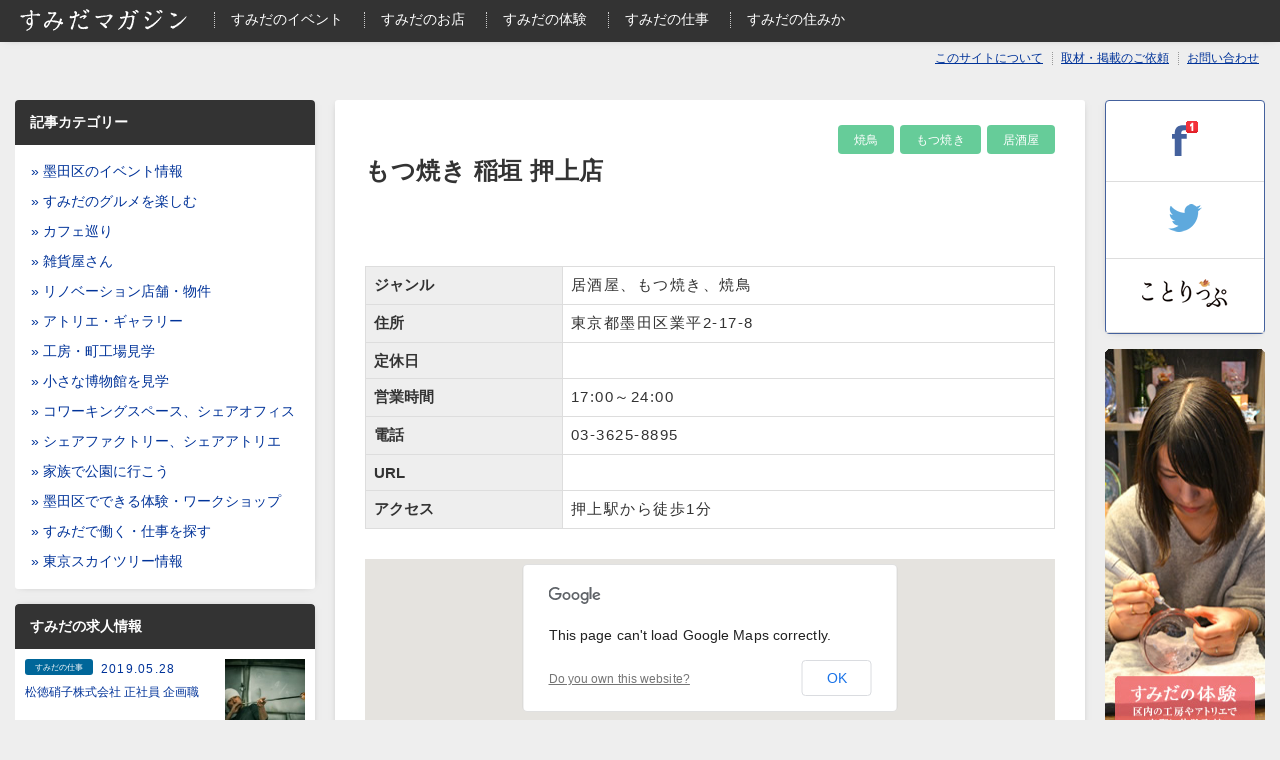

--- FILE ---
content_type: text/html; charset=UTF-8
request_url: https://sumimaga.com/shop/8862
body_size: 8612
content:

<!DOCTYPE html>
<html xmlns="//www.w3.org/1999/xhtml" lang="ja" xml:lang="ja" dir="ltr" xmlns:og="//ogp.me/ns#" xmlns:fb="//www.facebook.com/2008/fbml">
<head>
<meta charset="UTF-8">
<title>もつ焼き 稲垣 押上店 - 墨田区の観光・お店・体験・仕事・物件を扱う地域メディア｜すみだマガジン</title>
<meta name="description" content="もつ焼き 稲垣 押上店 - " />
<meta name="keywords" content="墨田区,観光,求人,仕事,カフェ,お店,下町,物件,不動産,工場,リノベーション,空き家,グルメ,職人,イベント" />
<meta name="Slurp" content="noydir" />
<meta name="copyright" content="Copyright (C) sumimaga All rights reserved." />
<meta http-equiv="Content-Script-Type" content="text/javascript" />
<meta property='og:locale' content='ja_JP' />
<meta property="fb:admins" content="100002510622954" />
<meta property='og:title' content='もつ焼き 稲垣 押上店 - 墨田区の観光・お店・体験・仕事・物件を扱う地域メディア｜すみだマガジン' />
<meta property='og:description' content='もつ焼き 稲垣 押上店 - ' />
<meta property='og:site_name' content='すみだマガジン' />
<meta property='og:url' content='//sumimaga.com/shop/8862'/>
<meta property='og:type' content='article' />
<meta property="og:image" content="https://sumimaga.com/wp-content/uploads/2016/05/eyecatch.png" />
<link rel='dns-prefetch' href='//s.w.org' />
<link rel="alternate" type="application/rss+xml" title="すみだマガジン &raquo; もつ焼き 稲垣 押上店 のコメントのフィード" href="https://sumimaga.com/shop/8862/feed" />
		<script type="text/javascript">
			window._wpemojiSettings = {"baseUrl":"https:\/\/s.w.org\/images\/core\/emoji\/2.3\/72x72\/","ext":".png","svgUrl":"https:\/\/s.w.org\/images\/core\/emoji\/2.3\/svg\/","svgExt":".svg","source":{"concatemoji":"https:\/\/sumimaga.com\/wp-includes\/js\/wp-emoji-release.min.js?ver=4.8.25"}};
			!function(t,a,e){var r,i,n,o=a.createElement("canvas"),l=o.getContext&&o.getContext("2d");function c(t){var e=a.createElement("script");e.src=t,e.defer=e.type="text/javascript",a.getElementsByTagName("head")[0].appendChild(e)}for(n=Array("flag","emoji4"),e.supports={everything:!0,everythingExceptFlag:!0},i=0;i<n.length;i++)e.supports[n[i]]=function(t){var e,a=String.fromCharCode;if(!l||!l.fillText)return!1;switch(l.clearRect(0,0,o.width,o.height),l.textBaseline="top",l.font="600 32px Arial",t){case"flag":return(l.fillText(a(55356,56826,55356,56819),0,0),e=o.toDataURL(),l.clearRect(0,0,o.width,o.height),l.fillText(a(55356,56826,8203,55356,56819),0,0),e===o.toDataURL())?!1:(l.clearRect(0,0,o.width,o.height),l.fillText(a(55356,57332,56128,56423,56128,56418,56128,56421,56128,56430,56128,56423,56128,56447),0,0),e=o.toDataURL(),l.clearRect(0,0,o.width,o.height),l.fillText(a(55356,57332,8203,56128,56423,8203,56128,56418,8203,56128,56421,8203,56128,56430,8203,56128,56423,8203,56128,56447),0,0),e!==o.toDataURL());case"emoji4":return l.fillText(a(55358,56794,8205,9794,65039),0,0),e=o.toDataURL(),l.clearRect(0,0,o.width,o.height),l.fillText(a(55358,56794,8203,9794,65039),0,0),e!==o.toDataURL()}return!1}(n[i]),e.supports.everything=e.supports.everything&&e.supports[n[i]],"flag"!==n[i]&&(e.supports.everythingExceptFlag=e.supports.everythingExceptFlag&&e.supports[n[i]]);e.supports.everythingExceptFlag=e.supports.everythingExceptFlag&&!e.supports.flag,e.DOMReady=!1,e.readyCallback=function(){e.DOMReady=!0},e.supports.everything||(r=function(){e.readyCallback()},a.addEventListener?(a.addEventListener("DOMContentLoaded",r,!1),t.addEventListener("load",r,!1)):(t.attachEvent("onload",r),a.attachEvent("onreadystatechange",function(){"complete"===a.readyState&&e.readyCallback()})),(r=e.source||{}).concatemoji?c(r.concatemoji):r.wpemoji&&r.twemoji&&(c(r.twemoji),c(r.wpemoji)))}(window,document,window._wpemojiSettings);
		</script>
		<style type="text/css">
img.wp-smiley,
img.emoji {
	display: inline !important;
	border: none !important;
	box-shadow: none !important;
	height: 1em !important;
	width: 1em !important;
	margin: 0 .07em !important;
	vertical-align: -0.1em !important;
	background: none !important;
	padding: 0 !important;
}
</style>
<link rel='stylesheet' id='contact-form-7-css'  href='https://sumimaga.com/wp-content/plugins/contact-form-7/includes/css/styles.css?ver=4.7' type='text/css' media='all' />
<link rel='stylesheet' id='wp-pagenavi-css'  href='https://sumimaga.com/wp-content/plugins/wp-pagenavi/pagenavi-css.css?ver=2.70' type='text/css' media='all' />
<script type='text/javascript' src='https://sumimaga.com/wp-includes/js/jquery/jquery.js?ver=1.12.4'></script>
<script type='text/javascript' src='https://sumimaga.com/wp-includes/js/jquery/jquery-migrate.min.js?ver=1.4.1'></script>
<link rel='https://api.w.org/' href='https://sumimaga.com/wp-json/' />
<link rel="EditURI" type="application/rsd+xml" title="RSD" href="https://sumimaga.com/xmlrpc.php?rsd" />
<link rel='prev' title='もつ焼 稲垣' href='https://sumimaga.com/shop/8860' />
<link rel='next' title='モンブラン 吾妻橋店' href='https://sumimaga.com/shop/8868' />
<link rel="canonical" href="https://sumimaga.com/shop/8862" />
<link rel='shortlink' href='https://sumimaga.com/?p=8862' />
<link rel="alternate" type="application/json+oembed" href="https://sumimaga.com/wp-json/oembed/1.0/embed?url=https%3A%2F%2Fsumimaga.com%2Fshop%2F8862" />
<link rel="alternate" type="text/xml+oembed" href="https://sumimaga.com/wp-json/oembed/1.0/embed?url=https%3A%2F%2Fsumimaga.com%2Fshop%2F8862&#038;format=xml" />
<meta name="viewport" content="width=device-width,initial-scale=1.0,minimum-scale=1.0,maximum-scale=1.0,user-scalable=no">
<link rel="shortcut icon" href="https://sumimaga.com/wp-content/themes/original/images/common/favicon.ico" />
<link rel="INDEX" href="./index.html" />
<link rel="alternate" media="handheld" href="" /> 
<link href="https://sumimaga.com/wp-content/themes/original/css/import.css" rel="stylesheet" type="text/css" media="all" />
<script src="https://sumimaga.com/wp-content/themes/original/js/jquery-1.7.2.min.js" type="text/javascript" charset="utf-8"></script>
<script src="https://sumimaga.com/wp-content/themes/original/js/scroll.js" type="text/javascript" charset="utf-8"></script>
<script src="https://sumimaga.com/wp-content/themes/original/js/pagetop.js" type="text/javascript" charset="utf-8"></script>
<script src="https://sumimaga.com/wp-content/themes/original/js/navigation.js"></script>
<script>
	jQuery(document).ready(function () {
	    jQuery('header nav').meanmenu();	//スマホメニュー用

		jQuery('.right-colum .post textarea').focus(function(){		//フォームテキストエリア用
			if(this.value == this.defaultValue){ jQuery(this).val(''); }
		}).blur(function(){
			if(jQuery(this).val() == ''){ jQuery(this).val(this.defaultValue); }
		});

	});
</script>
<div id="fb-root"></div>
<script>(function(d, s, id) {
  var js, fjs = d.getElementsByTagName(s)[0];
  if (d.getElementById(id)) return;
  js = d.createElement(s); js.id = id;
  js.src = "//connect.facebook.net/ja_JP/sdk.js#xfbml=1&version=v2.4";
  fjs.parentNode.insertBefore(js, fjs);
}(document, 'script', 'facebook-jssdk'));</script><script src="https://sumimaga.com/wp-content/themes/original/js/ga.js"></script>
<!-- //acf gmap -->
<script src="https://maps.googleapis.com/maps/api/js?v=3.exp"></script>
<script src="https://sumimaga.com/wp-content/themes/original/js/acf_gmap.js"></script>
<!-- //acf gmap -->
</head>
<body>
<div id="wrapper">
<header>
  <div class="inner">
    <div class="subnavi">
    <nav>
    <p id="logo"><a href="/"><img src="https://sumimaga.com/wp-content/themes/original/images/header/logo.png" alt="すみだマガジン(スミマガ)" /></a></p>
      <!--<p>墨田区の地元密着型ウェブマガジン、すみだマガジン(スミマガ)</p>-->
      <ul>
          <!--<li class="news"><a href="/cate-news/">お知らせ</a></li>-->
          <li class="event"><a href="/cate-event/">すみだのイベント</a></li>
          <li class="shop"><a href="/cate-shop/">すみだのお店</a></li>
          <li class="recruit"><a href="/cate-experience/">すみだの体験</a></li>
          <li class="recruit"><a href="/cate-recruit/">すみだの仕事</a></li>
          <li class="estate"><a href="/cate-sumica/">すみだの住みか</a></li>
          <li class="sm"><a href="/contact/">お問い合わせ</a></li>
          <li class="sm"><a href="/recruit/">取材・掲載のご依頼</a></li>
          <!--<li class="sm"><a href="/writer/">ライター・ブロガー</a></li>-->
          <li class="sm"><a href="/about/">このサイトについて</a></li>
      </ul>
    </nav>
    </div>
    <!-- /subnavi -->
  </div>
  <!-- /inner -->
</header>
    <div class="gnavi">
      <nav>
        <ul class="smmenu navi">
        <li><a href="/contact/">お問い合わせ</a></li>
        <li><a href="/recruit/">取材・掲載のご依頼</a></li>
        <!--<li><a href="/writer/">ライター・ブロガー</a></li>-->
        <li><a href="/about/">このサイトについて</a></li>
        </ul>
      </nav>
    </div>
    <!-- /gnavi -->
<div id="contents">
    
<div id="container">
  <div class="main-colum">
      
    <section class="shop">
	<!--category cate-shop-->
    <div class="category cate-shop">居酒屋</div>
<div class="category cate-shop">もつ焼き</div>
<div class="category cate-shop">焼鳥</div>

    <h2>もつ焼き 稲垣 押上店</h2>
    <img src="" class="shopimage" />
      <table class="detail">
        <tr>
          <th>ジャンル</th>
          <td>居酒屋、もつ焼き、焼鳥</td>
        </tr>
        <tr>
          <th>住所</th>
          <td>東京都墨田区業平2-17-8</td>
        </tr>
        <tr>
          <th>定休日</th>
          <td></td>
        </tr>
        <tr>
          <th>営業時間</th>
          <td>17:00～24:00</td>
        </tr>
        <tr>
          <th>電話</th>
          <td>03-3625-8895</td>
        </tr>
        <tr>
          <th>URL</th>
          <td></td>
        </tr>
        <tr>
          <th>アクセス</th>
          <td>押上駅から徒歩1分</td>
        </tr>
      </table>
    <div class="acf-map">
        <div class="marker" data-lat="35.7091939" data-lng="139.8122376"></div>
    </div>

    </section>
    
  </div>
  <!-- /main-colum -->

  <div class="left-colum">
        <ul class="banner">
    </ul>

    <dl class="menu">
      <dt>記事カテゴリー</dt>
      <dd>
        <ul>
          <li><a href="/cate-event/">&raquo; 墨田区のイベント情報</a></li>
          <li><a href="/cate-shop/">&raquo; すみだのグルメを楽しむ</a></li>
          <li><a href="/cate-cafe/">&raquo; カフェ巡り</a></li>
          <li><a href="/cate-zakka/">&raquo; 雑貨屋さん</a></li>
          <li><a href="/tag/リノベーション/">&raquo; リノベーション店舗・物件</a></li>
          <li><a href="/cate-gallery/">&raquo; アトリエ・ギャラリー</a></li>
          <!--<li><a href="/tag/地元交流/">&raquo; 地元交流・グループ</a></li>-->
          <li><a href="/cate-factory/">&raquo; 工房・町工場見学</a></li>
          <li><a href="/cate-museum/">&raquo; 小さな博物館を見学</a></li>
          <li><a href="/tag/コワーキングスペース/">&raquo; コワーキングスペース、シェアオフィス</a></li>
          <li><a href="/tag/シェアファクトリー/">&raquo; シェアファクトリー、シェアアトリエ</a></li>
          <li><a href="/cate-park/">&raquo; 家族で公園に行こう</a></li>
          <li><a href="/tag/体験/">&raquo; 墨田区でできる体験・ワークショップ</a></li>
          <li><a href="/cate-recruit/">&raquo; すみだで働く・仕事を探す</a></li>
          <li><a href="/cate-skytree/">&raquo; 東京スカイツリー情報</a></li>
          <!--<li><a href="/cate-aroundshop/">&raquo; 墨田区からすぐ！周辺情報</a></li>-->
        </ul>
      </dd>
    </dl>

<!--
	<script src="//sumimaga.com/wp-content/themes/original/sn_plugin.js"></script>
    <dl class="ranking">
      <dt>人気記事ランキング</dt>
      <dd>
        <ul>
                        <li><a href="https://sumimaga.com/cate-shop/731"  title="ドラマや映画のロケ地として使われた有名な食堂「下総屋食堂」は両国にあった！">%THUMBNAIL%ドラマや映画のロケ地として使われた有名な食堂「下総屋食堂」は両国にあった！
<div class="sns">
<span class="fb" id="sns_facebook_pv_%POST_ID%"><span class="count"></span></span> 
<span class="tw" id="sns_twitter_pv_%POST_ID%"><span class="count"></span></span> 
<span class="hatena" id="sns_hatebu_pv_%POST_ID%"><span class="count"></span></span>
<script type="text/javascript">
	get_count_facebook("https://sumimaga.com/cate-shop/731", "sns_facebook_pv_%POST_ID%");
	get_count_twitter("https://sumimaga.com/cate-shop/731", "sns_twitter_pv_%POST_ID%");
	get_count_hatebu("https://sumimaga.com/cate-shop/731", "sns_hatebu_pv_%POST_ID%");
</script>
</div>
</a>
</li><li><a href="https://sumimaga.com/cate-shop/7056"  title="圧倒的な空気感！超クールなリノベーション店舗「from afar 倉庫01」">%THUMBNAIL%圧倒的な空気感！超クールなリノベーション店舗「from afar 倉庫01」
<div class="sns">
<span class="fb" id="sns_facebook_pv_%POST_ID%"><span class="count"></span></span> 
<span class="tw" id="sns_twitter_pv_%POST_ID%"><span class="count"></span></span> 
<span class="hatena" id="sns_hatebu_pv_%POST_ID%"><span class="count"></span></span>
<script type="text/javascript">
	get_count_facebook("https://sumimaga.com/cate-shop/7056", "sns_facebook_pv_%POST_ID%");
	get_count_twitter("https://sumimaga.com/cate-shop/7056", "sns_twitter_pv_%POST_ID%");
	get_count_hatebu("https://sumimaga.com/cate-shop/7056", "sns_hatebu_pv_%POST_ID%");
</script>
</div>
</a>
</li><li><a href="https://sumimaga.com/cate-shop/541"  title="本格的な料理が嬉しい両国のおしゃれカフェ came cafe">%THUMBNAIL%本格的な料理が嬉しい両国のおしゃれカフェ came cafe
<div class="sns">
<span class="fb" id="sns_facebook_pv_%POST_ID%"><span class="count"></span></span> 
<span class="tw" id="sns_twitter_pv_%POST_ID%"><span class="count"></span></span> 
<span class="hatena" id="sns_hatebu_pv_%POST_ID%"><span class="count"></span></span>
<script type="text/javascript">
	get_count_facebook("https://sumimaga.com/cate-shop/541", "sns_facebook_pv_%POST_ID%");
	get_count_twitter("https://sumimaga.com/cate-shop/541", "sns_twitter_pv_%POST_ID%");
	get_count_hatebu("https://sumimaga.com/cate-shop/541", "sns_hatebu_pv_%POST_ID%");
</script>
</div>
</a>
</li><li><a href="https://sumimaga.com/cate-shop/6"  title="多才なマスターが仕掛けるバー 向島のリトルロンドン イプクレス ラウンジ">%THUMBNAIL%多才なマスターが仕掛けるバー 向島のリトルロンドン イプクレス ラウンジ
<div class="sns">
<span class="fb" id="sns_facebook_pv_%POST_ID%"><span class="count"></span></span> 
<span class="tw" id="sns_twitter_pv_%POST_ID%"><span class="count"></span></span> 
<span class="hatena" id="sns_hatebu_pv_%POST_ID%"><span class="count"></span></span>
<script type="text/javascript">
	get_count_facebook("https://sumimaga.com/cate-shop/6", "sns_facebook_pv_%POST_ID%");
	get_count_twitter("https://sumimaga.com/cate-shop/6", "sns_twitter_pv_%POST_ID%");
	get_count_hatebu("https://sumimaga.com/cate-shop/6", "sns_hatebu_pv_%POST_ID%");
</script>
</div>
</a>
</li><li><a href="https://sumimaga.com/cate-shop/960"  title="倉庫をリノベーション！開放感溢れるヴィーガン＆オーガニックカフェ SASAYA CAFE(ささやカフェ)">%THUMBNAIL%倉庫をリノベーション！開放感溢れるヴィーガン＆オーガニックカフェ SASAYA CAFE(ささやカフェ)
<div class="sns">
<span class="fb" id="sns_facebook_pv_%POST_ID%"><span class="count"></span></span> 
<span class="tw" id="sns_twitter_pv_%POST_ID%"><span class="count"></span></span> 
<span class="hatena" id="sns_hatebu_pv_%POST_ID%"><span class="count"></span></span>
<script type="text/javascript">
	get_count_facebook("https://sumimaga.com/cate-shop/960", "sns_facebook_pv_%POST_ID%");
	get_count_twitter("https://sumimaga.com/cate-shop/960", "sns_twitter_pv_%POST_ID%");
	get_count_hatebu("https://sumimaga.com/cate-shop/960", "sns_hatebu_pv_%POST_ID%");
</script>
</div>
</a>
</li><li><a href="https://sumimaga.com/cate-shop/22"  title="築50年超えの一軒家を大胆リノベーション！「一軒家カフェ ikkA（イッカ）」">%THUMBNAIL%築50年超えの一軒家を大胆リノベーション！「一軒家カフェ ikkA（イッカ）」
<div class="sns">
<span class="fb" id="sns_facebook_pv_%POST_ID%"><span class="count"></span></span> 
<span class="tw" id="sns_twitter_pv_%POST_ID%"><span class="count"></span></span> 
<span class="hatena" id="sns_hatebu_pv_%POST_ID%"><span class="count"></span></span>
<script type="text/javascript">
	get_count_facebook("https://sumimaga.com/cate-shop/22", "sns_facebook_pv_%POST_ID%");
	get_count_twitter("https://sumimaga.com/cate-shop/22", "sns_twitter_pv_%POST_ID%");
	get_count_hatebu("https://sumimaga.com/cate-shop/22", "sns_hatebu_pv_%POST_ID%");
</script>
</div>
</a>
</li><li><a href="https://sumimaga.com/cate-shop/134"  title="脱サラしてはじめた店主の想いがつまった自転車雑貨店「千輪(ちりん)」">%THUMBNAIL%脱サラしてはじめた店主の想いがつまった自転車雑貨店「千輪(ちりん)」
<div class="sns">
<span class="fb" id="sns_facebook_pv_%POST_ID%"><span class="count"></span></span> 
<span class="tw" id="sns_twitter_pv_%POST_ID%"><span class="count"></span></span> 
<span class="hatena" id="sns_hatebu_pv_%POST_ID%"><span class="count"></span></span>
<script type="text/javascript">
	get_count_facebook("https://sumimaga.com/cate-shop/134", "sns_facebook_pv_%POST_ID%");
	get_count_twitter("https://sumimaga.com/cate-shop/134", "sns_twitter_pv_%POST_ID%");
	get_count_hatebu("https://sumimaga.com/cate-shop/134", "sns_hatebu_pv_%POST_ID%");
</script>
</div>
</a>
</li><li><a href="https://sumimaga.com/cate-shop/320"  title="猫はいないけど、猫カフェ？猫好きが足繁く通う猫art CAFE「押上猫庫」">%THUMBNAIL%猫はいないけど、猫カフェ？猫好きが足繁く通う猫art CAFE「押上猫庫」
<div class="sns">
<span class="fb" id="sns_facebook_pv_%POST_ID%"><span class="count"></span></span> 
<span class="tw" id="sns_twitter_pv_%POST_ID%"><span class="count"></span></span> 
<span class="hatena" id="sns_hatebu_pv_%POST_ID%"><span class="count"></span></span>
<script type="text/javascript">
	get_count_facebook("https://sumimaga.com/cate-shop/320", "sns_facebook_pv_%POST_ID%");
	get_count_twitter("https://sumimaga.com/cate-shop/320", "sns_twitter_pv_%POST_ID%");
	get_count_hatebu("https://sumimaga.com/cate-shop/320", "sns_hatebu_pv_%POST_ID%");
</script>
</div>
</a>
</li><li><a href="https://sumimaga.com/cate-shop/7036"  title="絶品マフィンのゆるりとした居心地良いカフェ「カトリヤ 粉と雑貨」">%THUMBNAIL%絶品マフィンのゆるりとした居心地良いカフェ「カトリヤ 粉と雑貨」
<div class="sns">
<span class="fb" id="sns_facebook_pv_%POST_ID%"><span class="count"></span></span> 
<span class="tw" id="sns_twitter_pv_%POST_ID%"><span class="count"></span></span> 
<span class="hatena" id="sns_hatebu_pv_%POST_ID%"><span class="count"></span></span>
<script type="text/javascript">
	get_count_facebook("https://sumimaga.com/cate-shop/7036", "sns_facebook_pv_%POST_ID%");
	get_count_twitter("https://sumimaga.com/cate-shop/7036", "sns_twitter_pv_%POST_ID%");
	get_count_hatebu("https://sumimaga.com/cate-shop/7036", "sns_hatebu_pv_%POST_ID%");
</script>
</div>
</a>
</li><li><a href="https://sumimaga.com/cate-report/1580"  title="京島に誕生した新しくて綺麗な巨大図書館「ひきふね図書館」">%THUMBNAIL%京島に誕生した新しくて綺麗な巨大図書館「ひきふね図書館」
<div class="sns">
<span class="fb" id="sns_facebook_pv_%POST_ID%"><span class="count"></span></span> 
<span class="tw" id="sns_twitter_pv_%POST_ID%"><span class="count"></span></span> 
<span class="hatena" id="sns_hatebu_pv_%POST_ID%"><span class="count"></span></span>
<script type="text/javascript">
	get_count_facebook("https://sumimaga.com/cate-report/1580", "sns_facebook_pv_%POST_ID%");
	get_count_twitter("https://sumimaga.com/cate-report/1580", "sns_twitter_pv_%POST_ID%");
	get_count_hatebu("https://sumimaga.com/cate-report/1580", "sns_hatebu_pv_%POST_ID%");
</script>
</div>
</a>
</li>                    </ul>
      </dd>
    </dl>
-->

<!--
     <dl class="relation">
      <dt>関連記事</dt>
      <dd>
      
        <ul>
         <li> <a href="https://sumimaga.com/cate-recruit/9331">
          <img src="https://sumimaga.com/wp-content/uploads/2019/05/190429_1142-160x130.jpg"  alt="松徳硝子株式会社" />            <div class="category cate-recruit">すみだの仕事</div>
                <p>松徳硝子株式会社 正社員 企画職<span></span></p>
            </a> </li>
          
        <ul>
         <li> <a href="https://sumimaga.com/cate-recruit/9326">
          <img src="https://sumimaga.com/wp-content/uploads/2019/05/190426_9264-160x130.jpg"  alt="株式会社石井精工" />            <div class="category cate-recruit">すみだの仕事</div>
                <p>株式会社石井精工 設計技術・製造技術 正社員<span></span></p>
            </a> </li>
          
        <ul>
         <li> <a href="https://sumimaga.com/cate-recruit/9322">
          <img src="https://sumimaga.com/wp-content/uploads/2019/03/190302_3467-160x130.jpg"  alt="岩澤硝子株式会社" />            <div class="category cate-recruit">すみだの仕事</div>
                <p>岩澤硝子株式会社 ガラス成型工 正社員募集<span></span></p>
            </a> </li>
          
        <ul>
         <li> <a href="https://sumimaga.com/cate-recruit/9319">
          <img src="https://sumimaga.com/wp-content/uploads/2019/03/190208_1551-160x130.jpg"  alt="駿河屋" />            <div class="category cate-recruit">すみだの仕事</div>
                <p>株式会社 駿河屋 正社員募集（総合事務職）<span></span></p>
            </a> </li>
          
        <ul>
         <li> <a href="https://sumimaga.com/cate-recruit/9315">
          <img src="https://sumimaga.com/wp-content/uploads/2019/02/190116_1703-160x130.jpg"  alt="イワタ株式会社" />            <div class="category cate-recruit">すみだの仕事</div>
                <p>イワタ株式会社 正社員募集（営業）<span></span></p>
            </a> </li>
          
        <ul>
         <li> <a href="https://sumimaga.com/cate-recruit/9311">
          <img src="https://sumimaga.com/wp-content/uploads/2019/01/181107_1545-160x130.jpg"  alt="片岡屏風店" />            <div class="category cate-recruit">すみだの仕事</div>
                <p>株式会社片岡屏風店 正社員募集<span></span></p>
            </a> </li>
          
        <ul>
         <li> <a href="https://sumimaga.com/cate-recruit/9306">
          <img src="https://sumimaga.com/wp-content/uploads/2018/11/181014_7547-1-160x130.jpg"  alt="株式会社大瀧金属製作所" />            <div class="category cate-recruit">すみだの仕事</div>
                <p>株式会社大瀧金属製作所 プレス工・工場長募集 正社員<span></span></p>
            </a> </li>
          
        <ul>
         <li> <a href="https://sumimaga.com/cate-recruit/9296">
          <img src="https://sumimaga.com/wp-content/uploads/2018/09/180817_7258-160x130.jpg"  alt="株式会社サンコー" />            <div class="category cate-recruit">すみだの仕事</div>
                <p>株式会社サンコー 製本オペレーター<span></span></p>
            </a> </li>
          
        <ul>
         <li> <a href="https://sumimaga.com/cate-recruit/9293">
          <img src="https://sumimaga.com/wp-content/uploads/2018/09/180724_4243-160x130.jpg"  alt="浜野製作所" />            <div class="category cate-recruit">すみだの仕事</div>
                <p>株式会社 浜野製作所 経営企画部・営業部<span></span></p>
            </a> </li>
          
        <ul>
         <li> <a href="https://sumimaga.com/cate-recruit/9289">
          <img src="https://sumimaga.com/wp-content/uploads/2018/08/MG_4913-160x130.jpg"  alt="すみだの仕事" />            <div class="category cate-recruit">すみだの仕事</div>
                <p>すみだの仕事（ライター）<span></span></p>
            </a> </li>
                  </ul>
      </dd>
    </dl>
    -->

    <dl class="job">
      <dt>すみだの求人情報</dt>
      <dd>
        
        <ul>
        <li> <a href="https://sumimaga.com/cate-recruit/9331">
          <div class="cate-recruit">すみだの仕事</div>
          <img src="https://sumimaga.com/wp-content/uploads/2019/05/190429_1142-160x130.jpg"  alt="松徳硝子株式会社" />          <div class="write">
          <div class="time">2019.05.28</div><!-- /time -->
              <p>松徳硝子株式会社 正社員 企画職</p>
          </div><!-- /write -->
          </a> </li>
        
        <ul>
        <li> <a href="https://sumimaga.com/cate-recruit/9326">
          <div class="cate-recruit">すみだの仕事</div>
          <img src="https://sumimaga.com/wp-content/uploads/2019/05/190426_9264-160x130.jpg"  alt="株式会社石井精工" />          <div class="write">
          <div class="time">2019.05.17</div><!-- /time -->
              <p>株式会社石井精工 設計技術・製造技術 正社員</p>
          </div><!-- /write -->
          </a> </li>
        
        <ul>
        <li> <a href="https://sumimaga.com/cate-recruit/9322">
          <div class="cate-recruit">すみだの仕事</div>
          <img src="https://sumimaga.com/wp-content/uploads/2019/03/190302_3467-160x130.jpg"  alt="岩澤硝子株式会社" />          <div class="write">
          <div class="time">2019.03.16</div><!-- /time -->
              <p>岩澤硝子株式会社 ガラス成型工 正社員募集</p>
          </div><!-- /write -->
          </a> </li>
        
        <ul>
        <li> <a href="https://sumimaga.com/cate-recruit/9319">
          <div class="cate-recruit">すみだの仕事</div>
          <img src="https://sumimaga.com/wp-content/uploads/2019/03/190208_1551-160x130.jpg"  alt="駿河屋" />          <div class="write">
          <div class="time">2019.02.28</div><!-- /time -->
              <p>株式会社 駿河屋 正社員募集（総合事務職）</p>
          </div><!-- /write -->
          </a> </li>
        
        <ul>
        <li> <a href="https://sumimaga.com/cate-recruit/9315">
          <div class="cate-recruit">すみだの仕事</div>
          <img src="https://sumimaga.com/wp-content/uploads/2019/02/190116_1703-160x130.jpg"  alt="イワタ株式会社" />          <div class="write">
          <div class="time">2019.02.05</div><!-- /time -->
              <p>イワタ株式会社 正社員募集（営業）</p>
          </div><!-- /write -->
          </a> </li>
        
        </ul>
      </dd>
    </dl>

    <dl class="sumica">
      <dt>すみだの空き物件情報</dt>
      <dd>
        
        <ul>
        <li> <a href="https://sumimaga.com/cate-sumica/9037">
          <div class="cate-sumica">すみだの住みか</div>
          <img src="https://sumimaga.com/wp-content/uploads/2017/08/DSC_0530-160x130.jpg"  alt="墨田区立川" />          <div class="write">
          <div class="time">2017.07.31</div><!-- /time -->
              <p>墨田区立川に残る古民家物件（リノベーション可）</p>
          </div><!-- /write -->
          </a> </li>
        
        <ul>
        <li> <a href="https://sumimaga.com/cate-sumica/8799">
          <div class="cate-sumica">すみだの住みか</div>
          <img src="https://sumimaga.com/wp-content/uploads/2017/05/4-3-160x130.jpg"  alt="墨田区太平" />          <div class="write">
          <div class="time">2017.05.08</div><!-- /time -->
              <p>墨田区太平 路面に面した土間付き空き物件（リノベーション可）</p>
          </div><!-- /write -->
          </a> </li>
        
        <ul>
        <li> <a href="https://sumimaga.com/cate-sumica/8553">
          <div class="cate-sumica">すみだの住みか</div>
          <img src="https://sumimaga.com/wp-content/uploads/2017/03/3-160x130.jpg"  alt="墨田区緑" />          <div class="write">
          <div class="time">2017.03.29</div><!-- /time -->
              <p>墨田区緑 元お茶屋さんの空き物件（リノベーション・シェア可）</p>
          </div><!-- /write -->
          </a> </li>
        
        <ul>
        <li> <a href="https://sumimaga.com/cate-sumica/8550">
          <div class="cate-sumica">すみだの住みか</div>
          <img src="https://sumimaga.com/wp-content/uploads/2017/03/6-2-160x130.jpg"  alt="墨田区太平" />          <div class="write">
          <div class="time">2017.03.28</div><!-- /time -->
              <p>墨田区太平 軽作業可能な空き物件</p>
          </div><!-- /write -->
          </a> </li>
        
        <ul>
        <li> <a href="https://sumimaga.com/cate-sumica/8497">
          <div class="cate-sumica">すみだの住みか</div>
          <img src="https://sumimaga.com/wp-content/uploads/2017/02/11-1-160x130.jpg"  alt="新たなモノづくりの場に" />          <div class="write">
          <div class="time">2017.02.20</div><!-- /time -->
              <p>墨田区石原にある元工場の空き物件</p>
          </div><!-- /write -->
          </a> </li>
        
        </ul>
      </dd>
    </dl>

    <dl class="search">
      <dt>検索</dt>
      <dd>
        <ul>
          <li>
            <div class="searchform">
  <form method="get" id="search" action="https://sumimaga.com/">
    <input type="text" value="" name="s" size="35" class="search"/>
    <div class="btn"><input type="submit" id="searchsubmit" value="Search" /></div>
  </form>
</div>
<!-- /searchform -->
          </li>
        </ul>
      </dd>
    </dl>
    <div class="likebox"><div class="fb-page" data-href="https://www.facebook.com/sumimaga" data-width="280px" data-small-header="false" data-adapt-container-width="false" data-hide-cover="false" data-show-facepile="true" data-show-posts="true"><div class="fb-xfbml-parse-ignore"><blockquote cite="https://www.facebook.com/sumimaga"><a href="https://www.facebook.com/sumimaga">すみだマガジン（スミマガ）</a></blockquote></div></div></div>
    
    <ul class="banner">
        <li><a href="https://sumidanoshigoto.com/" target="_blank"><img src="https://sumimaga.com/wp-content/themes/original/images/side/bnr_sumidanoshigoto.png" width="300" height="100"></a></li>
        <li><a href="https://denshobato.tokyo/" target="_blank"><img src="https://sumimaga.com/wp-content/themes/original/images/side/bnr_denshobato.png" width="300" height="192"></a></li>
        <li><a href="https://ciconia.co/" target="_blank"><img src="https://sumimaga.com/wp-content/themes/original/images/side/bnr_ciconia.png" width="300" height="192"></a></li>
    </ul>  </div>
  <!-- /left-colum -->
  
</div><!-- /container -->

  <div class="right-colum">
	<!--
<div class="fixbox">
<div class="post">
  <div class="baloon">あなたが知っている<br>
    墨田の情報をどんどん送ってください！</div>
  [contact-form-7 404 "Not Found"]
</div>
-->
<!-- /post -->

<!--
<dl class="writermember">
  <dt>キュレーター</dt>
  <dd>
		<ul><li><a href="https://sumimaga.com/?author=3"><div class="avatar"><img alt='すみだマガジン編集部' src='http://sumimaga.com/wp-content/uploads/2014/11/スミマガ_avatar_1416903748-40x40.png' class='avatar avatar-40 photo' height='40' width='40' /></div><div class="description"></div></a></li><li><a href="https://sumimaga.com/?author=6"><div class="avatar"><img alt='coneru' src='http://sumimaga.com/wp-content/uploads/2015/04/coneru_avatar_1428240228-40x40.png' class='avatar avatar-40 photo' height='40' width='40' /></div><div class="description"></div></a></li><li><a href="https://sumimaga.com/?author=7"><div class="avatar"><img alt='じてんしゃ雑貨店 千輪' src='http://sumimaga.com/wp-content/uploads/2015/04/千輪_avatar_1428240640-40x40.png' class='avatar avatar-40 photo' height='40' width='40' /></div><div class="description"></div></a></li><li><a href="https://sumimaga.com/?author=9"><div class="avatar"><img alt='ちいさな硝子の本の博物館' src='http://sumimaga.com/wp-content/uploads/2015/04/ちいさな硝子の本の博物館_avatar_1428240963-40x40.jpg' class='avatar avatar-40 photo' height='40' width='40' /></div><div class="description"></div></a></li><li><a href="https://sumimaga.com/?author=19"><div class="avatar"><img alt='' src='https://secure.gravatar.com/avatar/ec615d5ed81d583c2f072e25ad649692?s=40&#038;d=mm&#038;r=g' srcset='https://secure.gravatar.com/avatar/ec615d5ed81d583c2f072e25ad649692?s=80&amp;d=mm&amp;r=g 2x' class='avatar avatar-40 photo' height='40' width='40' /></div><div class="description"></div></a></li><li><a href="https://sumimaga.com/?author=20"><div class="avatar"><img alt='すみだの仕事' src='http://sumimaga.com/wp-content/uploads/2016/05/すみだの仕事_avatar_1464168231-40x40.png' class='avatar avatar-40 photo' height='40' width='40' /></div><div class="description"></div></a></li><li><a href="https://sumimaga.com/?author=21"><div class="avatar"><img alt='すみだの住みか' src='http://sumimaga.com/wp-content/uploads/2016/05/すみだの住処_avatar_1464168911-40x40.png' class='avatar avatar-40 photo' height='40' width='40' /></div><div class="description"></div></a></li></ul>    </dd>
    <dd class="more"><a href="/writer/">もっと詳しく見る</a></dd>
</dl>
-->

<dl class="sns">
  <dd>
    <ul>
      <li><a href="https://www.facebook.com/pages/%E3%82%B9%E3%83%9F%E3%83%9E%E3%82%AC/1505012186438166" target="_blank"><img src="https://sumimaga.com/wp-content/themes/original/images/common/icon_fb.png" /></a></li>
      <li><a href="https://twitter.com/sumidamagazine" target="_blank"><img src="https://sumimaga.com/wp-content/themes/original/images/common/icon_tw.png" /></a></li>
      <li><a href="http://co-trip.jp/user/52395/#type=2" class=""><img src="https://sumimaga.com/wp-content/themes/original/images/common/cotrip.png" /></a></li>
    </ul>
  </dd>
</dl>

<!--
    <dl class="shop">
      <dt>新着店舗情報</dt>
      <dd>
        
        <ul>
        <li> <a href="https://sumimaga.com/shop/8862">
          <div class=""></div>
          <img src="https://sumimaga.com/wp-content/uploads/2016/05/eyecatch-160x130.png"  alt="" />          <div class="write">
              <p>もつ焼き 稲垣 押上店</p>
          </div>
          </a> </li>
        
        </ul>
      </dd>
    </dl>
    -->

<ul class="banner">
<li><a href="/cate-experience/"><img src="https://sumimaga.com/wp-content/themes/original/images/side/bnr_special_01.jpg" alt="すみだの体験" width="160" height="399" /></a></li>
<li><a href="http://sumidanoshigoto.com/" target="_blank"><img src="https://sumimaga.com/wp-content/themes/original/images/side/bnr_sumidawork.jpg" alt="すみだの仕事" width="160" height="400" /></a></li>
</ul>
<!--
<div class="ads160">
<script async src="//pagead2.googlesyndication.com/pagead/js/adsbygoogle.js"></script>
-->
<!-- スミマガ（160×600) -->
<!--
<ins class="adsbygoogle"
     style="display:inline-block;width:160px;height:600px"
     data-ad-client="ca-pub-0270489740085367"
     data-ad-slot="4377624100"></ins>
<script>
(adsbygoogle = window.adsbygoogle || []).push({});
</script>
</div>
-->
</div><!-- /fixbox -->
  </div>
  <!-- /right-colum -->

            <p id="pagetop"><a href="#nav">PAGETOP</a></p>
  </div>
  <!-- /contents -->
  ﻿  <footer>
  <!--
  <ul>
      <li><a href="">吾妻橋</a></li>
      <li><a href="">石原</a></li>
      <li><a href="">押上</a></li>
      <li><a href="">亀沢</a></li>
      <li><a href="">菊川</a></li>
      <li><a href="">京島</a></li>
      <li><a href="">錦糸</a></li>
      <li><a href="">江東橋</a></li>
      <li><a href="">墨田</a></li>
      <li><a href="">太平</a></li>
      <li><a href="">立花</a></li>
      <li><a href="">立川</a></li>
      <li><a href="">千歳</a></li>
      <li><a href="">堤通</a></li>
      <li><a href="">業平</a></li>
      <li><a href="">東駒形</a></li>
      <li><a href="">東墨田</a></li>
      <li><a href="">東向島</a></li>
      <li><a href="">文花</a></li>
      <li><a href="">本所</a></li>
      <li><a href="">緑</a></li>
      <li><a href="">向島</a></li>
      <li><a href="">八広</a></li>
      <li><a href="">横網</a></li>
      <li><a href="">横川</a></li>
      <li><a href="">両国</a></li>
  </ul>
-->  
      すみだに住みたくなる墨田区限定ウェブマガジン<br />&copy; 2014-2016 sumimaga.com
  </footer></div>
<!-- /wrapper -->
</body>
</html>

--- FILE ---
content_type: text/css
request_url: https://sumimaga.com/wp-content/themes/original/css/default.css
body_size: 1186
content:
@charset "utf-8";

/* ===================================================================

CSS information
 file name  :  default.css
 style info :  body初期設定

=================================================================== */

* html body {	/* for IF6 */
	font-family: "ＭＳ Ｐゴシック","MS PGothic",Sans-Serif;
}

html {
  overflow-y:scroll;
}

body {
	font-size:85%;
	font-family: 'Lato', "Hiragino Kaku Gothic ProN", "Meiryo", sans-serif;
	line-height:180%;
	text-align:center;
	background:#EEE repeat;
	color:#333;
}


/*----------------------------------------------------

	基本設定、リンクカラーなど

----------------------------------------------------*/

a:link    { color:#003399; }
a:visited { color:#003399; }
a:hover   { color:#003399; text-decoration:none; }
a:active  {}


/*----------------------------------------------------

	汎用class

----------------------------------------------------*/

.imgR {
	display:inline;
	float:right;
	margin:0 10px 20px 15px;
}

.imgL {
	display:inline;
	float:left;
	margin:0 15px 20px 10px;
}


/*----------------------------------------------------

	#wrapper

----------------------------------------------------*/

#wrapper {
	clear:both;
	text-align:center;
	margin:0 auto;
}


/*----------------------------------------------------

	#header

----------------------------------------------------*/

header {
	border-top:3px solid #333;
	background:#333;
	min-width: 1250px;
	margin:0 0 10px 0;
	-webkit-box-shadow:0px 0px 8px -5px #666;
	-moz-box-shadow:0px 0px 8px -5px #666;
	 box-shadow:0px 0px 8px -5px #666;
	overflow:hidden;
	_zoom:1;
}

header .inner {
	width:1250px;
	margin:0 auto;
	padding:5px 0 5px 0;
	overflow:hidden;
	_zoom:1;
}

header #logo {
	float:left;
	margin: 0 20px 0 5px;
}

header #logo a {
	text-decoration:none;
}

header .subnavi {
}

header .subnavi li {
	float:left;
	line-height:100%;
	margin:4px 7px 2px 7px;
	padding:1px 7px 2px 16px;
	border-left:1px dotted #CCC;
}

header .subnavi li:first-child {
}

header .subnavi li a {
	color:#FFF;
	text-decoration:none;
}

header .subnavi li a:hover {
	color:#00a9c7;
	transition:0.5s;
}

header .subnavi li.sm {
	display:none;
}

header .subnavi p {
	clear:both;
	font-size:90%;
	text-align:right;
	color:#666;
	margin:0 3px 0 0;
}

header .gnavi {
	clear:both;
	border-bottom:2px solid #333;
}

.gnavi ul.navi {
	width:1250px;
	margin:0 auto;
	overflow:hidden;
	_zoom:1;
}

.gnavi ul.navi li {
	float:right;
	font-size:85%;
	line-height:100%;
	margin:0 3px 10px 3px;
	padding:1px 3px 1px 8px;
	border-left:1px dotted #999;
}

.gnavi ul.navi li:last-child {
	border:none;
}

header .gnavi ul.navi li a {
	display:block;
	text-decoration:none;
	color:#333;
}

/*
.gnavi ul.navi {
	clear:both;
	width:1250px;
	margin:0 auto;
	-webkit-border-top-right-radius:4px;
	-webkit-border-bottom-right-radius:4px;
	-webkit-border-top-left-radius:4px;
	-webkit-border-bottom-left-radius:4px;
	overflow:hidden;
	_zoom:1;
}

.gnavi ul.navi li {
	float:left;
	line-height:100%;
	font-weight:bold;
	padding:15px 0;
	width:19.9%;
	border-right:1px dotted #CCC;
}

.gnavi ul.navi li:first-child {
	border-left:1px dotted #CCC;
}

header .gnavi ul.navi li a {
	display:block;
	text-decoration:none;
	padding:18px 6px;
}

.gnavi ul.navi li a:hover {
	color:#00a9c7;
	background:#EEE;
	transition:0.5s;
}

.gnavi ul.navi li.news { border-bottom:3px solid #FF6666; }
.gnavi ul.navi li.event { border-bottom:3px solid #FFCC66; }
.gnavi ul.navi li.shop { border-bottom:3px solid #3399CC; }
.gnavi ul.navi li.recruit { border-bottom:3px solid #CC66CC; }
.gnavi ul.navi li.estate { border-bottom:3px solid #CC3300; }
*/


/*----------------------------------------------------

	#contents

----------------------------------------------------*/

#contents {
	position:relative;
	text-align:left;
	width:1250px;
	margin:25px auto 0 auto;
	overflow:hidden;
	_zoom:1;
	z-index:1;
}


/*----------------------------------------------------

	#footer

----------------------------------------------------*/

footer {
	clear:both;
	font-size:90%;
	text-align:center;
	margin:0 auto;
	padding:0 0 20px 0;
}


--- FILE ---
content_type: text/css
request_url: https://sumimaga.com/wp-content/themes/original/css/top.css
body_size: 1323
content:
@charset "utf-8";


/* ===================================================================

	カレンダー

=================================================================== */

/* ----------------- 検索 -----------------  */

.event-search {
	border-bottom:1px solid #DDD;
	padding:0 0 5px 0;
	overflow:hidden;
	_zoom:1;
}

.event-search .search {
	float:left;
}

.event-search .search h4 {
	margin:20px 0 0 20px;
}

.event-search .search .searchform {
	float:left;
	width: 600px;
	margin:5px 0 0 20px;
	overflow:hidden;
	_zoom:1;
}

.event-search .search .searchform input.search {
	float:left;
	font-size:110%;
	font-family: "メイリオ",Meiryo,verdana,"ヒラギノ角ゴ Pro W3","Hiragino Kaku Gothic Pro",Osaka,"ＭＳ Ｐゴシック","MS PGothic",Sans-Serif;
	color:#444;
	width: 400px;
	padding:6px 8px;
	margin:0 15px 5px 0;
	border-radius:4px;
	-webkit-border-radius:4px;
	-moz-border-radius:4px;
}

.event-search .search .searchform .btn input {
	float: left;
	color:#FFF;
	width:120px;
	cursor:pointer;
	border:none;
	padding:10px 0 8px 0;
	margin:0 0 12px 0;
	background:#0080BD;
	border-bottom:3px solid #006DA2;
	border-radius:4px;
	-webkit-border-radius:4px;
	-moz-border-radius:4px;
	border-bottom-width:4px;
	-webkit-appearance:button;
}

.event-search .search .searchform .btn input:hover {
	background:#009CBD;
	border-bottom:3px solid #008FAE;
	border-radius:4px;
	-webkit-border-radius:4px;
	-moz-border-radius:4px;
	border-bottom-width:4px;
	transition:0.5s;
}

.event-search .search p {
	clear: both;
	font-size:90%;
	line-height:135%;
	margin:0 0 22px 19px;
	width:680px;
}

/* ----------------- 検索 -----------------  */

.calendar {
	float:right;
	margin:10px 15px 0 0;
}

.calendar h4 {
	margin:6px 0 5px 0;
}

.calendar table {
	margin:0 0 16px 0;
	width:320px;
}

.calendar th,
.calendar td {
	text-align:center;
	line-height:140%;
	border:1px solid #DDD;
}

.calendar th {
	background:#EEE;
	padding:3px 4px 1px 4px;
}

.calendar th.sat,
.calendar td.sat {
	color:#0099CC;
}

.calendar th.sun,
.calendar td.sun {
	color:#FF3366;
}

.calendar td a {
	display:block;
	text-decoration:none;
	padding:4px 4px 1px 4px;
}

.calendar td a:hover {
	background:#EEE;
	transition:0.5s;
}


/* ----------------- 店舗ブログ -----------------  */

.curation {
	float:left;
	width:760px;
	overflow:hidden;
	_zoom:1;
}

.curation h2 {
	font-size:120%;
	line-height:120%;
	padding:22px 20px 21px 20px;
	margin:0 0 10px 0;
	border-bottom:1px solid #DDD;
}

.curation h2 span {
	float:right;
	font-size:80%;
	font-weight:normal;
}

.curation h2 span a {
	text-decoration:none;
}

.curation h2 span a:hover {
	text-decoration:underline;
	color:#00a9c7;
}

.curation ul.list {
	clear:both;
	margin:0 -13px 0 0;
}

.curation ul.list li {
	float:left;
	display:inline;
}

.curation ul.list li a {
	position:relative;
	display:block;
	font-size:110%;
	font-weight:bold;
	text-decoration:none;
	background:#FFF;
	width:241px;
	margin:0 13px 13px 0;
	padding:0 0 10px 0;
	-moz-border-radius:4px;
	-webkit-border-radius:4px;
	-webkit-box-shadow:0px 0px 8px -5px #666;
	-moz-box-shadow:0px 0px 8px -5px #666;
	 box-shadow:0px 0px 8px -5px #666;
	overflow:hidden;
	_zoom:1;
}

.curation ul.list li a:hover {
	color:#00a9c7;
	transition:0.5s;
}

.curation ul.list li img {
	margin:0 0 5px 0;
}

.curation ul.list li .cate-news {
	position:relative;
	font-size:65%;
	font-weight:normal;
	line-height:125%;
	color:#FFF;
	text-align:center;
	border-bottom:1px solid #FFF;
	border-right:1px solid #FFF;
	width:122px;
	top:23px;
	padding:6px 4px 5px 4px;
	margin:-23px 0 0 0;
	opacity:0.9;
	overflow:hidden;
	_zoom:1;
}

.curation ul.list li .cate-news { background:#47CDCD; }

.curation ul.list li .write {
}

.curation ul.list li .write .writer {
	font-size: 75%;
	font-weight: normal;
	margin: 8px 0 0 0;
	padding: 8px 8px 8px 8px;
	border-top: 1px solid #EEE;
}

.curation ul.list li .writer img {
	vertical-align:middle;
	margin:0 6px 0 0;
	border-radius:300px;
	-webkit-border-radius:300px;
	-moz-border-radius:300px;
}

.curation ul.list li .write p {
	clear:both;
	font-weight:bold;
	font-size:90%;
	line-height:135%;
	margin:0 8px;
}

.curation ul.list li p span {
	display:block;
	font-size:60%;
	font-weight:normal;
	margin:5px 0 0 0;
}

.curation ul.list li .time {
	font-size:95%;
	font-weight:normal;
	font-family:Geneva, Arial, Helvetica, sans-serif;
	margin:0 8px;
}

.curation ul.list li .time em {
	font-size:75%;
	font-weight:bold;
	line-height:130%;
	color:#FF3366;
}




--- FILE ---
content_type: text/css
request_url: https://sumimaga.com/wp-content/themes/original/css/page.css
body_size: 3613
content:
@charset "utf-8";

/* ===================================================================

	記事一覧

=================================================================== */

.category-summary {
	margin:0 0 15px 0;
	background:#FFF;
	-moz-border-radius:4px;
	-webkit-border-radius:4px;
	-webkit-box-shadow:0px 0px 8px -5px #666;
	-moz-box-shadow:0px 0px 8px -5px #666;
	 box-shadow:0px 0px 8px -5px #666;
	overflow:hidden;
	_zoom:1;
}

.category-summary h2 {
	font-size:120%;
	line-height:120%;
	color: #FFF;
	padding:14px 20px 14px 20px;
	background: #333;
	margin:0;
}

.category-summary ul {
	font-size:90%;
	margin:15px;
	background:#EEE;
	padding:10px 14px;
	-moz-border-radius:4px;
	-webkit-border-radius:4px;
	overflow:hidden;
	_zoom:1;
}

.category-summary li {
	float:left;
	line-height:130%;
	margin:3px 11px 3px 0;
	padding:0 13px 0 0;
	border-right:1px solid #999;
}

.category-summary li:last-child {
	border:none;
}

.category-summary li em {
	font-size:80%;
}

/* ---------- 記事提供元 ---------- */

.tender {
	margin:0 0 15px 0;
	padding: 20px;
	background:#FFF;
	-moz-border-radius:4px;
	-webkit-border-radius:4px;
	-webkit-box-shadow:0px 0px 8px -5px #666;
	-moz-box-shadow:0px 0px 8px -5px #666;
	 box-shadow:0px 0px 8px -5px #666;
	overflow:hidden;
	_zoom:1;
}

.tender dt {
	font-size: 120%;
	font-weight: bold;
	margin: 0 0 10px 0;
}

.tender img {
	float: right;
	margin: 10px 0 15px 20px;
	width: 120px;
}

/* ---------- 記事提供元 ---------- */

.article {
	float:left;
	width:750px;
	margin:0 0 15px 0;
	background:#FFF;
	-moz-border-radius:3px;
	-webkit-border-radius:3px;
	-webkit-box-shadow:0px 0px 8px -5px #666;
	-moz-box-shadow:0px 0px 8px -5px #666;
	 box-shadow:0px 0px 8px -5px #666;
	overflow:hidden;
	_zoom:1;
}

.article h2 {
	font-size: 100%;
	line-height: 120%;
	color: #FFF;
	background: #333;
	padding: 14px 12px 15px 12px;
	margin: 0;
}

.article h2 span {
	float:right;
	font-size:90%;
	font-weight:normal;
}

.article h2 a {
	text-decoration: none;
	color: #FFFF99;
}

.article h2 a:hover {
	text-decoration:underline;
}

.article ul.list {
	clear:both;
}

.article ul.list li {
	border-bottom:1px solid #DDD;
}

.article ul.list li a {
	position:relative;
	display:block;
	font-size:110%;
	font-weight:bold;
	text-decoration:none;
	background:#FFF;
	padding:20px 10px 16px 25px;
	overflow:hidden;
	_zoom:1;
}

.article ul.list li a:hover {
	color:#00a9c7;
	background:#EEE;
	transition:0.5s;
}

.article ul.list li img {
	float:left;
	margin:0 0 5px 0;
}

.article ul.list li .cate-news,
.article ul.list li .cate-special,
.article ul.list li .cate-shop,
.article ul.list li .cate-event,
.article ul.list li .cate-shoplist,
.article ul.list li .cate-report,
.article ul.list li .cate-interview,
.article ul.list li .cate-webdesigner,
.article ul.list li .cate-factory,
.article ul.list li .cate-museum,
.article ul.list li .cate-gallery,
.article ul.list li .cate-kobo,
.article ul.list li .cate-recruit,
.article ul.list li .cate-skyteephoto,
.article ul.list li .cate-writer,
.article ul.list li .cate-newshop,
.article ul.list li .cate-experience,
.article ul.list li .cate-sumica {
	position: relative;
	float: right;
	font-size: 71%;
	font-weight: normal;
	line-height: 125%;
	color: #FFF;
	text-align: center;
	padding: 5px 10px 5px 10px;
	margin: 0 6px 0 0;
	border-radius:4px;
	-moz-border-radius:4px;
	-webkit-border-radius:4px;
	overflow: hidden;
	_zoom: 1;


/*
	position:relative;
	font-size:65%;
	font-weight:normal;
	line-height:125%;
	color:#FFF;
	text-align:center;
	width:102px;
	top:23px;
	padding:6px 4px 5px 4px;
	margin:-23px 0 0 0;
	opacity:0.9;
	overflow:hidden;
	_zoom:1;
*/
}

.article ul.list li .cate-news { background:#47CDCD; }
.article ul.list li .cate-special { background:#EE6467; }
.article ul.list li .cate-experience { background:#EE6467; }
.article ul.list li .cate-shop { background:#66CC99; }
.article ul.list li .cate-shoplist { background:#66CC99; }
.article ul.list li .cate-event { background:#FF9966; }
.article ul.list li .cate-report { background:#CC9966; }
.article ul.list li .cate-interview,
.article ul.list li .cate-webdesigner { background:#25898B; }
.article ul.list li .cate-factory,
.article ul.list li .cate-museum,
.article ul.list li .cate-gallery,
.article ul.list li .cate-kobo { background:#CC3366; }
.article ul.list li .cate-recruit { background:#006699; }
.article ul.list li .cate-skyteephoto { background:#FF9999; }
.article ul.list li .cate-writer { background:#00CCFF; }
.article ul.list li .cate-newshop { background:#00CCFF; }
.article ul.list li .cate-sumica { background:#B4895A; }

.article ul.list li .write {
	float: left;
	position: relative;
	top: -26px;
	width: 530px;
	margin: 8px 0 -26px 15px;
}

.article ul.list li .write .writer {
	float: left;
	font-size: 80%;
	font-weight: normal;
}

.article ul.list li .writer img {
	vertical-align: middle;
	margin: -3px 6px 8px 0;
	border-radius: 300px;
	-webkit-border-radius: 300px;
	-moz-border-radius: 300px;
	border: 1px solid #EEE;
}

.article ul.list li .write p {
	clear: both;
	font-size: 125%;
	margin: 0 0 15px 0;
}

.article ul.list li p span {
	display: block;
	font-size: 75%;
	font-weight: normal;
	margin: 5px 0 0 0;
}

.article ul.list li p.price {
	float: right;
	color: #FF3366;
}

.article ul.list li .time {
	float: left;
	font-weight: normal;
	text-align: center;
	letter-spacing: 0.1em;
	margin: 0 0 10px 0;
}

.article ul.list li em {
	font-size: 75%;
	font-weight: bold;
	line-height: 130%;
	color: #FF3366;
}


/* ===================================================================

	記事詳細
	
=================================================================== */

section {
	clear: both;
	font-size: 120%;
	line-height: 180%;
	letter-spacing: 0.1px;
	padding: 30px;
	margin: 0 0 15px 0;
	background: #FFF;
	-moz-border-radius: 3px;
	-webkit-border-radius: 3px;
	-webkit-box-shadow: 0px 0px 8px -5px #666;
	-moz-box-shadow: 0px 0px 8px -5px #666;
	 box-shadow: 0px 0px 8px -5px #666;
	overflow: hidden;
	_zoom: 1;
}

h2 {
	clear: both;
	font-size: 150%;
	line-height: 135%;
	letter-spacing: 0.5px;
	margin: 0 0 30px 0;
}

h2.cate-news { color:#47CDCD; }
h2.cate-special { color:#EE6467; }
h2.cate-shop { color:#66CC99; }
h2.cate-shoplist { color:#66CC99; }
h2.cate-event { color:#FF9966; }
h2.cate-report { color:#CC9966; }
h2.cate-interview,
h2.cate-webdesigner { color:#25898B; }
h2.cate-factory,
h2.cate-museum,
h2.cate-gallery,
h2.cate-kobo { color:#CC3366; }
h2.cate-recruit { color:#006699; }
h2.cate-skyteephoto { color:#FF9999; }
h2.cate-writer { color:#00CCFF; }
h2.cate-sumica { color:#B4895A; }

section .day {
	float: left;
	font-size: 140%;
	line-height: 80%;
	margin: 15px 0 10px 0;
}

section .category {
	display: block;
	float: right;
	font-size: 75%;
	color: #FFF;
	text-align: center;
	line-height: 150%;
	margin: -5px 0 0 6px;
	padding: 6px 16px 5px 16px;
	border-radius:4px;
	-moz-border-radius:4px;
	-webkit-border-radius:4px;
	overflow: hidden;
	_zoom: 1;
}

section div.cate-news { background:#47CDCD; }
section div.cate-special { background:#EE6467; }
section div.cate-shop { background:#66CC99; }
section div.cate-shoplist { background:#66CC99; }
section div.cate-event { background:#FF9966; }
section div.cate-report { background:#CC9966; }
section div.cate-interview { background:#25898B; }
section div.cate-gallery,
section div.cate-factory { background:#CC3366; }
section div.cate-recruit { background:#006699; }
section div.cate-skyteephoto { background:#FF9999; }
section div.cate-writer { background:#00CCFF; }
section div.cate-newshop { background:#00CCFF; }
section div.cate-sumica { background:#B4895A; }

section .category a {
	color: #FFF;
	text-decoration: none;
}

section .caption {
	font-size: 80%;
	color: #777;
}

section img {
	margin-bottom:6px;
}

section img[width="600"] {
	border:1px solid #DDD;
	padding:30px 38px;
}

section p {
	margin:0 3px 15px 3px;
}

section .day em {
	font-size:65%;
}

section a.caption {
	display: block;
	font-size: 70%;
	color: #999;
	margin: 0 0 10px 0;
}

section .entry-btn {
	text-align:center;
	color:#FFF;
	margin:30px 120px 50px 120px;
	border:none;
}

section .entry-btn a {
	display:block;
	line-height:125%;
	text-decoration:none;
	color:#FFF;
	padding:12px 0 10px 0;
	background:#DA5142;
	border-bottom:3px solid #C33724;
	border-radius:4px;
	-webkit-border-radius:4px;
	-moz-border-radius:4px;
	border-bottom-width:4px;
}

section .entry-btn a:hover {
	background:#FF9900;
	border-bottom:3px solid #E38800;
	transition:0.5s;
	-webkit-border-radius:4px;
	-moz-border-radius:4px;
	border-bottom-width:4px;
}

section .entry-btn em {
	display:block;
	font-size:80%;
}

section .tag-list {
	margin: 30px 0 10px 0;
}

section .tag-list li {
	float: left;
	font-size: 90%;
	background: #EEE;
	padding: 4px 10px;
	margin: 0 0 0 6px;
	border-radius:4px;
	-webkit-border-radius:4px;
	-moz-border-radius:4px;
}

section .tag-list li a {
	text-decoration: none;
}


/* ---------- comment ---------- */

.commentlist {
	margin:20px 5px 10px 5px;
}

.commentlist p {
	margin:0;
}

.commentlist .reply a {
	display:block;
	font-size:90%;
	text-align:center;
	line-height:125%;
	text-decoration:none;
	color:#FFF;
	width:100px;
	padding:4px 0 2px 0;
	background:#DA5142;
	border-bottom:3px solid #C33724;
	border-radius:4px;
	-webkit-border-radius:4px;
	-moz-border-radius:4px;
	border-bottom-width:4px;
}

.commentlist .reply a:hover {
	background:#FF9900;
	border-bottom:3px solid #E38800;
	transition:0.5s;
	-webkit-border-radius:4px;
	-moz-border-radius:4px;
	border-bottom-width:4px;
}

#respond form {
	margin:0 5px;
}

#respond p {
	margin:0;
}

/* ---------- comment ---------- */

/* ---------- spec ---------- */

section table.spec {
	font-size: 90%;
	width: 690px;
	margin: 20px auto 45px auto;
}

section table.spec th {
	color: #333;
	background: #EEE;
	padding: 7px 8px 6px 8px;
	width: 120px;
	border: 1px solid #DDD;
}

section table.spec td {
	line-height: 160%;
	letter-spacing: 0.1em;
	border: 1px solid #DDD;
	padding: 7px 8px 6px 8px;
}

section table.spec table.holiday {
	margin:0 0 3px 0;
}

section table.spec table.holiday th {
	text-align:center;
	color:#FFF;
	background:#999;
	border:1px solid #FFF;
}

section table.spec table.holiday td {
	font-size:120%;
	font-weight:bold;
	text-align:center;
	background:#EEE;
	padding:10px;
	border:1px solid #FFF;
}

section table.spec table.holiday th.sat {
	background:#3558D2;
}

section table.spec table.holiday th.sun {
	background:#E22C59;
}

section table.spec td .map {
	margin:0 0 8px 0;
}


/* ---------- spec ---------- */



/* ===================================================================

	記事入力飾り
	
=================================================================== */

section h3 {
	font-size: 110%;
	font-weight: normal;
	line-height: 100%;
	margin: 35px 0 20px 0;
	padding: 20px 15px;
	background: #EEE;
	-webkit-border-radius: 4px;
	-moz-border-radius: 4px;
	border-bottom-width: 4px;
}

section h4 {
	font-size: 110%;
	font-weight: bold;
	margin: 10px 0 20px 0;
	padding: 0 3px 10px 3px;
	border-bottom: 1px dotted #CCC;
}

section p {
	line-height:180%;
	margin:0 5px 30px 5px;
}

section p img {
	margin-left: -5px;
	max-width: 690px;
	height: auto;
}

section .summary {
	font-size:80%;
	line-height:150%;
	border:1px dotted #CCC;
	padding:15px;
	margin:0 5px 0 5px;
}

section .summary em {
	display:block;
	font-weight:bold;
}

section ul.list {
	margin:0 0 20px 0;
}

section ul.list li {
	background:url(/wp-content/themes/original/images/common/icon_01.gif) no-repeat 0 10px;
	padding:0 0 0 18px;
	margin:0 0 5px 8px;
}

section dl.list dt {
	background:url(/wp-content/themes/original/images/common/icon_01.gif) no-repeat 0 8px;
	padding:0 0 0 15px;
}

section dl.list dd {
	margin:0 0 15px 15px;
}


/* ---------- インタビュー ---------- */

section dl.interview {
	margin:10px 0;
}

section dl.interview dt {
	font-weight:bold;
	color:#006699;
	margin:15px 0 10px 0;
}

section dl.interview dd {
	margin:0 0 30px 103px;
}

section dl.interview dd span {
	display:block;
	float:left;
	position:relative;
	left:17px;
	margin-left:-103px;
	color:#FF9933;
}

/* ---------- インタビュー ---------- */

/* ---------- テーブル ---------- */

section table.detail {
	font-size: 90%;
	width: 690px;
	margin: 20px auto 30px auto;
}

section table.detail th {
	vertical-align: top;
	line-height: 150%;
	color: #333;
	background: #EEE;
	padding: 7px 8px 6px 8px;
	width: 180px;
	border: 1px solid #DDD;
}

section table.detail td {
	line-height: 160%;
	letter-spacing: 0.1em;
	border: 1px solid #DDD;
	padding: 7px 8px 7px 8px;
}

/* ---------- テーブル ---------- */

/* ---------- おすすめ ---------- */

section .recommend li {
	display:block;
	font-size:80%;
	text-decoration:none;
	padding:15px;
	border:1px solid #EEE;
	margin:0 10px 10px 10px;
	-webkit-border-radius:3px;
	-moz-border-radius:3px;
	overflow:hidden;
	_zoom:1;
}

section .recommend img {
	float:right;
	margin:0 0 0 20px;
	padding:0;
	width:200px;
	height:auto;
	border:none;
}

section .recommend p {
	line-height:150%;
	margin:0;
}

section .recommend .name {
	font-size:140%;
	font-weight:bold;
	line-height:110%;
	margin:3px 0 10px 0;
}

section .recommend .name em {
	display:block;
	font-size:60%;
	font-weight:normal;
	color:#666;
}

section .recommend .text {
	margin:0 10px 0 0;
}

section .recommend .text strong {
	display:block;
	margin:0 0 4px 0;
}

section .recommend .link {
	margin:15px 0 0 0;
}

/* ---------- おすすめ ---------- */


/* ===================================================================

	取材・広告

=================================================================== */

.main-colum dl.reference {
	margin: 0 0 30px 0;
}

.main-colum dl.reference dt.shop,
.main-colum dl.reference dt.special,
.main-colum dl.reference dt.factory,
.main-colum dl.reference dt.event,
.main-colum dl.reference dt.sumica {
	font-size: 100%;
	font-weight: bold;
	margin: 20px 0 15px 5px;
}

.main-colum dl.reference dt.shop { color: #66CC99; }
.main-colum dl.reference dt.special { color: #EE6467; }
.main-colum dl.reference dt.factory { color: #CC3366; }
.main-colum dl.reference dt.event { color: #FF9966; }
.main-colum dl.reference dt.sumica { color: #B4895A; }

.main-colum dl.reference dd {
	margin: 0 0 35px 22px;
}

.main-colum dl.reference dd div {
	margin: 15px 0 0 0;
}

.main-colum dl.reference dd a {
	font-size: 90%;
}


/* ===================================================================

	ライター一覧

=================================================================== */

/* ----- ライター一覧 ----- */

.writerlist {
	float: left;
	width: 750px;
	background: #FFF;
	-moz-border-radius: 3px;
	-webkit-border-radius: 3px;
	-webkit-box-shadow: 0px 0px 8px -5px #666;
	-moz-box-shadow: 0px 0px 8px -5px #666;
	 box-shadow: 0px 0px 8px -5px #666;
	 margin: 0 0 15px 0;
	overflow: hidden;
	_zoom: 1;
}

.writerlist h2 {
	font-size: 120%;
	line-height: 120%;
	padding: 22px 20px 21px 20px;
	margin: 0;
	border-bottom: 1px solid #DDD;
}

.writerlist ul {
	margin:-1px 0 0 0;
	border-bottom:1px solid #DDD;
	overflow:hidden;
	_zoom:1;
}

.writerlist ul li {
	float:left;
	width:730px;
	border-right:1px solid #DDD;
	border-top:1px solid #DDD;
	padding:20px;
}

.writerlist ul li.short {
	width:319px;
}

.writerlist ul li:nth-child(even) {
	border-right:none;
}

.writerlist ul li p.name {
	margin:2px 0 0 0
}

.writerlist ul li p.profile {
	font-weight:normal;
	line-height:160%;
	margin:4px 0 0 0;
}

.writerlist ul li .count {
	clear:both;
}

.writerlist ul li .count a {
	display:block;
	float:left;
	font-size:90%;
	line-height:115%;
	text-align:center;
	text-decoration:none;
	color:#FFF;
	padding:5px 0 4px 0;
	width:152px;
	margin:5px 6px 0 1px;
	background:#DA5142;
	-moz-border-radius:16px;
	-webkit-border-radius:16px;
}

.writerlist ul li .count a:hover {
	background:#FF9900;
	transition:0.5s;
	-moz-border-radius:16px;
	-webkit-border-radius:16px;
}

.writerlist ul li p.count em {
	font-size:120%;
	margin:0 3px 0 0;
}

.writerlist ul li img {
	float:left;
	margin:0 15px 20px 0;
	border-radius:300px;
	-webkit-border-radius:300px;
	-moz-border-radius:300px;
}


/* ===================================================================

	求人募集

=================================================================== */

.post {
}



/* ===================================================================

	求人検索

=================================================================== */

dl.searchpage {
}

dl.searchpage dt {
	font-size:110%;
	font-weight:bold;
}

dl.searchpage dd {
	font-size:85%;
	line-height:180%;
	margin:7px 0 30px 0;
}

dl.searchpage dd a {
	text-decoration:none;
}

dl.searchpage dd a:hover {
	text-decoration:underline;
}

dl.searchpage dd table {
	width:840px;
	margin:0 auto;
}

dl.searchpage dd td {
	width:267px;
	border:1px solid #DDD;
	padding:10px 4px 8px 12px;
}


/* ===================================================================

	shop

=================================================================== */

section img.shopimage {
	max-width: 690px;
	height: auto;
}

.acf-map {
	width: 100%;
	height: 400px;
	margin: 0 0 20px 0;
}

/* fixes potential theme css conflict */
.acf-map img {
   max-width: inherit !important;
}

--- FILE ---
content_type: text/css
request_url: https://sumimaga.com/wp-content/themes/original/css/responsive_640.css
body_size: 3075
content:
@charset "utf-8";
/* CSS Document */

@media screen and (max-width:640px){

img {
	max-width:100%;
	height:auto;
	width /***/:auto;　
}

#container {
	width:100%;
}

/*----------------------------------------------------

	#header

----------------------------------------------------*/

header {
	width: 100%;
	min-width: 100%;
}

header .inner {
	width: 100%;
	padding: 0;
}

header #logo {
	float: none;
	text-align: center;
	margin: 4px auto;
}

header .gnavi {
	display: none;
}

header .subnavi {
	float: none;
}

header .subnavi ul {
	display: none;
}

header .subnavi p {
	text-align: center;
	line-height: 135%;
	margin: 0 30px 5px 30px;
}


/* ---------- globalmenu ---------- */

a.meanmenu-reveal {
	display:none;
}

.mean-container .mean-bar {
	float: left;
	width: 100%;
	position: relative;
	background: #333;
	min-height: 48px;
	z-index: 999999;
}

.mean-container a.meanmenu-reveal {
	width: 22px;
	height: 22px;
	padding: 13px 13px 11px 13px;
	position: absolute;
	top: 1px;
	right: 0;
	cursor: pointer;
	color: #FFF;
	text-decoration: none;
	font-size: 16px;
	text-indent: -9999em;
	line-height: 22px;
	font-size: 1px;
	display: block;
	font-weight: 700;
}

.mean-container a.meanmenu-reveal span {
	display:block;
	background:#FFF;
	height:3px;
	margin-top:3px;
}

.mean-container .mean-nav {
	float: left;
	width: 100%;
	background: #333;
	margin-top: 13px;
}

.mean-container .mean-nav ul {
	padding: 0;
	margin: 12px 0 0 0;
	width: 100%;
	list-style-type: none;
}

.mean-container .mean-nav ul li {
	position:relative;
	float:left;
	width:100%;
}

.mean-container .mean-nav ul li a {
	display:block;
	float:left;
	width:90%;
	padding:1em 5%;
	margin:0;
	text-align:left;
	color:#FFF;
	border-top:1px solid #383838;
	border-top:1px solid rgba(255,255,255,0.5);
	text-decoration:none;
	text-transform:uppercase;
}

.mean-container .mean-nav ul li li a {
	width:80%;
	padding:1em 10%;
	border-top:1px solid #F1F1F1;
	border-top:1px solid rgba(255,255,255,0.25);
	opacity:0.75;
	filter:alpha(opacity=75);
	text-shadow:none !important;
	visibility:visible;
}

.mean-container .mean-nav ul li.mean-last a {
	border-bottom:none;
	margin-bottom:0;
}

.mean-container .mean-nav ul li li li a {
	width:70%;
	padding:1em 15%;
}

.mean-container .mean-nav ul li li li li a {
	width:60%;
	padding:1em 20%;
}

.mean-container .mean-nav ul li li li li li a {
	width:50%;
	padding:1em 25%;
}

.mean-container .mean-nav ul li a:hover {
	background:#252525;
	background:rgba(255,255,255,0.1);
}

.mean-container .mean-nav ul li a.mean-expand {
	margin-top:1px;
	width:26px;
	height:32px;
	padding:12px !important;
	text-align:center;
	position:absolute;
	right:0;
	top:0;
	z-index:2;
	font-weight:700;
	background:rgba(255,255,255,0.1);
	border:none !important;
	border-left:1px solid rgba(255,255,255,0.4) !important;
	border-bottom:1px solid rgba(255,255,255,0.2) !important;
}

.mean-container .mean-nav ul li a.mean-expand:hover {
	background:rgba(0,0,0,0.9);
}

.mean-container .mean-push {
	float:left;
	width:100%;
	padding:0;
	margin:0;
	clear:both;
}

.mean-nav .wrapper {
	width:100%;
	padding:0;
	margin:0;
}

/* Fix for box sizing on Foundation Framework etc. */
.mean-container .mean-bar, .mean-container .mean-bar * {
	-webkit-box-sizing:content-box;
	-moz-box-sizing:content-box;
	box-sizing:content-box;
}


.mean-remove {
	display:none !important;
}

/* ---------- globalmenu ---------- */

.gnavi {
	display:none;
}

/*----------------------------------------------------

	#contents

----------------------------------------------------*/

#contents {
	width:100%;
	padding:0;
}

#main {
	width:100%;
}

/* ---------- 第二階層基本構造 ---------- */

.main-colum {
	float:none;
	width:96%;
	margin:0 auto;
}

.left-colum {
	float:none;
	width:96% !important;
	margin:0 auto;
}

.right-colum {
	float:none;
	width:96%;
	margin:0 auto;
}

/* ---------- 第二階層基本構造 ---------- */

/* ---------- pagetop ---------- */

#pagetop {
    bottom:-4px;
    right:5px;
}

#pagetop a {
    width:80px;
    padding:8px 0;
}

/* ---------- pagetop ---------- */

#wrapper .topic-path {
	width:93%;
}

/*----------------------------------------------------

	iframe

----------------------------------------------------*/

iframe {
	text-align:center;
	width:80%;
	margin:0 auto;
}

/*----------------------------------------------------

	トップ

----------------------------------------------------*/

/* ----------------- 店舗ブログ -----------------  */

.curation {
	float: none;
	width: 100%;
	margin: 0 auto;
}

.curation ul.list li {
	float: none;
}

.curation ul.list li a {
	float: none;
	width: 100%;
	margin: 0 auto 10px auto;
}

.curation ul.list li .thumbnail img {
	float: left;
	width: 28%;
	margin: 10px 10px 0 10px;
}

.curation ul.list li .write {
	margin: 10px 14px 0 0;
}

.curation ul.list li .write p {
	clear: none;
}

/* ----------------- 店舗ブログ -----------------  */



/*----------------------------------------------------

	記事詳細

----------------------------------------------------*/

h2 {
	font-size: 120%;
	line-height: 120%;
	margin: 0 0 15px 0;
}

section {
	padding: 10px 15px;
}

section h3 {
	line-height:140%;
	padding:14px 16px;
}

section img[width="600"] {
	border:none;
	padding:0;
}

section.entry {
	margin:-1px 0 0 0;
}

section .day {
	float: none;
	font-size: 120%;
	margin: 15px 15px 10px 0;
}

section .category {
	float: left;
	margin: 0 6px 10px 0;
	padding: 6px 8px 5px 8px;
}

section p {
	margin-left: 0;
	margin-right: 0;
}

section p img {
	max-width: 100%;
	margin-left: 0;
}

section .writer {
	font-size:120%;
}

section .condition {
	font-size:95%;
	text-align:center;
	padding:0 10px;
}

section .condition2 {
	font-size:95%;
	text-align:center;
	padding:0 10px;
}

section .area {
	clear:both;
	float:none;
	width:97%;
	padding:4px;
}

section .area2 {
	float:none;
	width:97%;
	padding:4px;
}

section .entry-btn {
	margin:30px 20px;
}

/* コメント */

section #respond p {
	line-height:135%;
	margin:0;
}

section #respond textarea {
	width:90%;
	margin:8px 0 0 0;
}

/* コメント */

section table.spec {
	font-size: 80%;
	width: 98%;
}

section table.spec th {
	line-height: 140%;
}

section table.spec table.holiday {
	font-size: 90%;
	width: 55%;
}

section table.spec #map_canvas {
	width: 100% !important;
}


/* ===================================================================

	記事入力飾り
	
=================================================================== */

/* テーブル */

section table.detail {
	font-size: 90%;
	width: 100%;
	border-top: 1px solid #CCC;
}

section table.detail th {
	display: block;
	line-height: 150%;
	width: auto;
	padding: 5px 8px 6px 8px;
	border-top: none;
	border-bottom: none;
}

section table.detail td {
	display: block;
	line-height: 160%;
	padding: 6px 8px 7px 8px;
}

section table.detail table.holiday {
	margin: 0;
}

section table.detail table.holiday th {
	display: inline-block;
	font-size: 100%;
	width: 5%;
	padding: 8px 10px;
	margin: 0;
	border-bottom: none;
}

section table.detail table.holiday td {
	display: inline-block;
	font-size: 100%;
	width: 5%;
}

/* ---------- おすすめ ---------- */

section .recommend h6 {
	margin:20px 0 10px 0;
	padding:15px;
}

section .recommend li {
	font-size:80%;
	padding:15px;
	border:1px solid #EEE;
	margin:0 0 10px 0;
	-webkit-border-radius:3px;
	-moz-border-radius:3px;
	overflow:hidden;
	_zoom:1;
}

section .recommend img {
	float:none;
	margin:0;
	width:auto;
}

section .recommend .text {
	float:none;
	line-height:150%;
	width:auto;
}

section .recommend .text strong {
}

section .recommend .btn {
	float:none;
}


/* ---------- おすすめ ---------- */

/* ---------- インタビュー ---------- */

section dl.interview dt {
	margin:15px 0 10px 0;
}

section dl.interview dd {
	margin:0 0 30px 0;
}

section dl.interview dd span {
	float:none;
	display:inline;
	position:relative;
	left:0;
	margin-left:0;
}

/* ---------- インタビュー ---------- */


/*----------------------------------------------------

	記事一覧

----------------------------------------------------*/

.category-summary {
	float:none;
	width:100%;
}

.article,
.articleL {
	float:none;
	width:100%;
}

.article h2,
.articleL h2 {
	padding:15px 10px;
}

.article h2 span,
.articleL h2 span {
	display:block;
	float:none;
	margin:2px 0 0 0;
}

.article ul.list li,
.articleL ul.list li {
	border-right:none;
}

.article ul.list li a,
.articleL ul.list li a {
	font-size:90%;
	line-height:130%;
	padding:10px;
}

.article ul.list li img,
.articleL ul.list li img {
	width:30%;
	margin:0 10px 0 0;
}

.article ul.list li .write,
.articleL ul.list li .write {
	top: 0;
	width: 66%;
	margin: 10px 0 0 0;
}

.article ul.list li .write p,
.articleL ul.list li .write p {
	font-size: 110%;
	line-height: 110%;
	margin: 0;
}

.article ul.list li .writer,
.articleL ul.list li .writer,
.curation ul.list li .writer {
	display:none;
}

.article ul.list li .time,
.articleL ul.list li .time {
	margin: 0 0 5px 0;
}

.event-search .search {
	float: none;
}

.event-search .search p {
	clear: both;
}

.event-search .search .searchform input.search {
	width: 35%;
}

.event-search .search p {
	width: 90%;
}


/* ===================================================================

	ライター一覧

=================================================================== */

.writerprofile {
	float:none;
	width:100%;
	margin-right:0;
}

.writerprofile h2 {
	border-top:1px solid #DDD;
}

.writerprofile .writerPhoto {
	float:left;
	width:100px;
	margin:15px 10px 15px 18px;
}

.writerprofile p {
	float:left;
	padding:0;
}

.writerprofile .writername {
	float:left;
	margin:20px 0 0 0;
}


.writerlist {
	width:100%;
}


/*----------------------------------------------------

	SNS

----------------------------------------------------*/

.snsbtn {
	float:none;
}

.snsbtn li {
	margin:0 10px 0 0;
}


/*----------------------------------------------------

	SIDE

----------------------------------------------------*/

.left-colum {
	position:inherit !important;
}

.left-colum dl.about {
	display:none;
}

.left-colum dl.writer dt,
.left-colum dl.menu dt,
.left-colum dl.list dt,
.left-colum .searchform {
	padding:15px 10px;
}

.left-colum dl.writer dt {
	border-top:1px solid #DDD;
}

.left-colum dl.menu {
	display:none;
}

.left-colum dl.ranking {
	display:none;
}

.left-colum dl.skytree dd li {
	margin:2px 8px 10px 8px;
}

/* ----- Banner ----- */

.left-colum ul.banner li {
	display:none;
}

.left-colum dl.skytree {
	display:none;
}


/* ----------------- right-cloum ----------------- */

.right-colum .post {
	width:90%;
	margin:0 auto 15px auto !important;
}

.right-colum .post .baloon {
	line-height:135%;
	width:88.2% !important;
	padding:8px 17px 0 17px;
	height:41px;
	-moz-border-radius:0px;
	-webkit-border-radius:0px;
}

.right-colum .post form {
	width:100% !important;
}

.right-colum .post textarea {
	width:94% !important;
	margin:0 0 10px 0;
	-moz-border-radius:0px;
	-webkit-border-radius:0px;
}

.right-colum .post input.wpcf7-submit {
	width:100% !important;
}

.right-colum .post .file-1 {
	top:-40px;
	margin:5px 0 -35px 8px;
}

.right-colum .post input.wpcf7-submit {
	-moz-border-radius:0px;
	-webkit-border-radius:0px;
}

.right-colum .post input.wpcf7-submit:hover {
	-moz-border-radius:0px;
	-webkit-border-radius:0px;
}

.right-colum dl.list {
	overflow:hidden;
	_zoom:1;
}

.right-colum dl.sns {
	display:none;
}

.right-colum dl.writer {
	clear:both;
	width:100%;
	margin:0 auto 15px auto;
	overflow:hidden;
	_zoom:1;
}

.right-colum dl.writer dd li {
	clear:none !important;
	float:left !important;
	border:none !important;
}

.right-colum dl.writer dd.more a {
	width:100%;
}

.right-colum ul.banner li {
	display:none;
}

.left-colum dl.search {
	display:none;
}


/* ----------------- right-cloum -----------------  */

/* ----------------- 検索 -----------------  */

.left-colum .searchform {
	padding:15px 10px;
	margin:-1px 0 0 0;
}

.left-colum .searchform input.search {
	float:left;
	width:58%;
	padding:10px 6px;
	margin:0 6px 5px 3px;
}

.left-colum .searchform .btn input {
	float:left;
	width:30%;
	padding:10px 4px;
}

/* ----------------- 検索 -----------------  */

/* ---------------------- お問い合わせ ---------------------- */

.contact table {
	font-size:90%;
	width:100%;
}

.contact table th {
	width:30%;
}

.contact table td textarea {
	width:90%;
}

/* ---------------------- お問い合わせ ---------------------- */


/* ===================================================================

	shop

=================================================================== */

section img.shopimage {
	max-width: 100%;
}


}